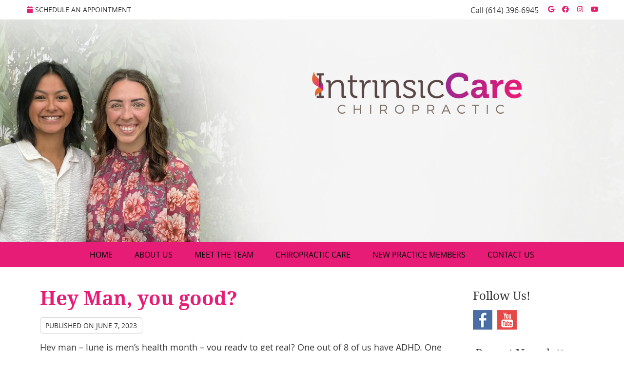

--- FILE ---
content_type: text/html; charset=UTF-8
request_url: https://www.intrinsiccarecolumbus.com/hey-man-you-good/
body_size: 37853
content:
<!DOCTYPE html>
<html xmlns:fb="https://ogp.me/ns/fb#" xml:lang="en" lang="en">
	<head>
		<title>Hey Man, you good? | Intrinsic Care Chiropractic</title>
		<meta charset="utf-8">
		<meta name="viewport" content="initial-scale=1.0,width=device-width" />
		<meta property="og:type" content="website" /><meta name="description" content="" /><link rel="canonical" href="https://www.intrinsiccarecolumbus.com/hey-man-you-good/" /><meta property="og:image" content="https://doc.vortala.com/childsites/uploads/4347/files/Hey-man-you-good-.jpg" /><meta property="og:image:width" content="400" /><meta property="og:image:height" content="400" /><meta property="og:url" content="https://www.intrinsiccarecolumbus.com/hey-man-you-good/" /><meta property="og:title" content="Hey Man, you good? | Intrinsic Care Chiropractic" /><meta property="og:description" content="" />
		<link rel="alternate" type="application/rss+xml" title="Intrinsic Care Chiropractic » Feed" href="https://doc.vortala.com/gen/blogs-4441-feed.xml" />
		<link rel="icon" type="image/png" href="https://doc.vortala.com/childsites/uploads/4347/files/favicon.png" />
		<link rel="stylesheet" type="text/css" href="https://doc.vortala.com/childsites/static/4347/_style-1746121296.css" integrity="sha384-G9gZsIZdrYyF1wWzkjuiZYII7kmJlAHO4AJsyONI7qAZJ55Np36YPLbx6dXXg2Io" crossorigin="anonymous" />
		<script defer type="text/javascript" src="https://doc.vortala.com/childsites/static/4347/_script-1746121296.js" integrity="sha384-sXnObzi4ZQVtGfCRw6uy1Eb5YUY984tkaU/IeQVqh0OKA1QypeqKoZ5FCPD0klH/" crossorigin="anonymous"></script>
 		<script type="application/ld+json"> {
	"@context": "https://schema.org",
	"@type": "MedicalClinic",
    			"alternateName": "Chiropractic",
	"address": {
		"@type": "PostalAddress",
	    "addressLocality": "Worthington",
	    "addressRegion": "OH",
	    "postalCode":"43085",
	    "streetAddress": "510B High St"
    },
	"description": "Worthington chiropractors Dr. Rylie and Dr. Brandy offer Network Spinal Analysis as part of a neurostructural approach to care. Schedule today. (614) 396-6945.",
	"image": "https://doc.vortala.com/childsites/uploads/4347/files/logo.png",
	"name": "Intrinsic Care Chiropractic",
	"telephone": "(614) 396-6945",
	"openingHoursSpecification": [{
						      "@type": "OpeningHoursSpecification",
						      "opens": "08:30",
						      "dayOfWeek":  "https://schema.org/Monday",
						      "closes": "19:00"
						    },{
						      "@type": "OpeningHoursSpecification",
						      "opens": "08:30",
						      "dayOfWeek":  "https://schema.org/Tuesday",
						      "closes": "19:00"
						    },{
						      "@type": "OpeningHoursSpecification",
						      "opens": "08:30",
						      "dayOfWeek":  "https://schema.org/Wednesday",
						      "closes": "19:00"
						    },{
						      "@type": "OpeningHoursSpecification",
						      "opens": "08:30",
						      "dayOfWeek":  "https://schema.org/Thursday",
						      "closes": "19:00"
						    }],"geo": {
	    "@type": "GeoCoordinates",
	    "latitude": "40.0839559",
	    "longitude": "-83.0178457"
    },"sameAs" : ["https://www.facebook.com/IntrinsicCare/","https://g.page/IntrinsicCare?share","https://www.youtube.com/channel/UCm1mvfOmbkRNiE2BFMEsnIQ","https://www.instagram.com/intrinsiccarechiropractic/"]}</script>
		<meta name="google-site-verification" content="n1qXKLl7Oz0vdKMi9o7KNX30oP4hoqsNaALDzUSE57w" /><meta name="google-site-verification" content="QVHTByW4-NcCSDPfp_mC9fXdsGvbE8cWNayum2HzHCI" />

<!-- Google Tag Manager ADDED BY SEO -->
<script>(function(w,d,s,l,i){w[l]=w[l]||[];w[l].push({'gtm.start':
new Date().getTime(),event:'gtm.js'});var f=d.getElementsByTagName(s)[0],
j=d.createElement(s),dl=l!='dataLayer'?'&l='+l:'';j.async=true;j.src=
'https://www.googletagmanager.com/gtm.js?id='+i+dl;f.parentNode.insertBefore(j,f);
})(window,document,'script','dataLayer','GTM-TXN8KZS');</script>
<!-- End Google Tag Manager -->

<!-- Meta Pixel Code --> 
<script>
!function(f,b,e,v,n,t,s) 
{if(f.fbq)return;n=f.fbq=function(){n.callMethod? 
n.callMethod.apply(n,arguments):n.queue.push(arguments)}; 
if(!f._fbq)f._fbq=n;n.push=n;n.loaded=!0;n.version='2.0'; 
n.queue=[];t=b.createElement(e);t.async=!0; 
t.src=v;s=b.getElementsByTagName(e)[0]; 
s.parentNode.insertBefore(t,s)}(window,document,'script', 
'https://connect.facebook.net/en_US/fbevents.js');
fbq('init', '184924951234748'); 
fbq('track', 'PageView');
</script>
<noscript>
<img height="1" width="1"src="https://www.facebook.com/tr?id=184924951234748&ev=PageView &noscript=1"/> 
</noscript>
<!-- End Meta Pixel Code -->

<!-- WhatConverts Call Tracking Added by PPC -->
<script>var $wc_load=function(a){return JSON.parse(JSON.stringify(a))},$wc_leads=$wc_leads||{doc:{url:$wc_load(document.URL),ref:$wc_load(document.referrer),search:$wc_load(location.search),hash:$wc_load(location.hash)}};</script>
<script src="//s.ksrndkehqnwntyxlhgto.com/125426.js"></script>
<!-- End WhatConverts Call Tracking --><script async src="https://www.googletagmanager.com/gtag/js?id=UA-235579901-1"></script><script async src="https://www.googletagmanager.com/gtag/js?id=G-4W5HDTEQZ2"></script> <meta name="ppnum" content="5803" /><meta name="lastGen" content="01.15.2026 00:37:34" data-ts="1768437454" />
	</head>
	<body class="not-home post postid-1622 post-hey-man-you-good layout-two-col-right s-category-client-authored">
	<div id='siteid' style="display:none;">4441</div>
		<!-- Google Tag Manager (noscript) ADDED BY SEO -->
<noscript><iframe src="https://www.googletagmanager.com/ns.html?id=GTM-TXN8KZS"
height="0" width="0" style="display:none;visibility:hidden"></iframe></noscript>
<!-- End Google Tag Manager (noscript) -->
		<a id="top"></a>
		<a href="#content" class="skip-to-content">Skip to content</a>
		<div class="nav nav-utility nav-sb_before static-top"><div class="utility_wrap"><ul><li class="utility_item custom_button_1 util_left"><a class="button " href="https://www.intrinsiccarecolumbus.com/contact/"><i class="fa-solid fa-calendar" aria-hidden="true"></i>Schedule An Appointment</a></li><li class="utility_item utility_social util_right"><a class="google_social" href="https://g.page/IntrinsicCare?share" target="_blank" style="text-indent:0;color:#333333;"><span class="visuallyhidden">google social button</span><i class="fa-brands fa-google"></i></a><a class="facebook_social" href="https://www.facebook.com/IntrinsicCare/" target="_blank" style="text-indent:0;color:#333333;"><span class="visuallyhidden">facebook social button</span><i class="fa-brands fa-facebook"></i></a><a class="instagram_social" href="https://www.instagram.com/intrinsiccarechiropractic/" target="_blank" style="text-indent:0;color:#333333;"><span class="visuallyhidden">instagram social button</span><i class="fa-brands fa-instagram"></i></a><a class="youtube_social" href="https://www.youtube.com/channel/UCm1mvfOmbkRNiE2BFMEsnIQ" target="_blank" style="text-indent:0;color:#333333;"><span class="visuallyhidden">youtube social button</span><i class="fa-brands fa-youtube"></i></a></li><li class="utility_item phone util_right"><span class="phone_text">Call</span> <a href="tel:(614) 396-6945">(614) 396-6945</a></li></ul></div></div>
		<div id="containing_wrap">
			<div id="wrap">
				
				<div id="header_wrap"><div id="header">
					<div id="logo" class="left"><span id="site-title"><a href="/" title="Welcome to Intrinsic Care Chiropractic"><img src="https://doc.vortala.com/childsites/uploads/4347/files/logo.png" width="430" height="87" alt="Intrinsic Care Chiropractic logo - Home" /><span id="blog-title">Intrinsic Care Chiropractic</span></a></span></div>
					<div class="n-a-p"></div>
				</div></div>
				<div title="Main Menu" id="dd-primary_nav"><a href="#"><i class="fa-solid fa-bars" aria-hidden="true"></i>Menu</a></div><div class="nav nav-primary nav-between-mmh center_menu" title=""><ul id="primary_nav" class="menu"><li class="first menu-item menu-item-home"><a href="/">Home</a></li><li id="menu-item-1995" class="menu-item menu-item-type-post_type menu-item-object-page menu-item-has-children menu-item-1995"><a href="/our-approachs/">About Us</a>
<ul class="sub-menu">
	<li id="menu-item-869" class="menu-item menu-item-type-post_type menu-item-object-page menu-item-869"><a href="/our-partners/">Our Partners</a></li>
	<li id="menu-item-766" class="menu-item menu-item-type-post_type menu-item-object-page menu-item-766"><a href="/corporate-education-lunch-learn-program/">Corporate Education</a></li>
	<li id="menu-item-14" class="menu-item menu-item-type-post_type menu-item-object-page current_page_parent menu-item-14"><a href="/blog/">Blog</a></li>
	<li id="menu-item-951" class="menu-item menu-item-type-post_type menu-item-object-page menu-item-951"><a href="/classes/">Classes</a></li>
</ul>
</li>
<li id="menu-item-756" class="menu-item menu-item-type-post_type menu-item-object-page menu-item-has-children menu-item-756"><a href="/our-team/">Meet the Team</a>
<ul class="sub-menu">
	<li id="menu-item-1929" class="menu-item menu-item-type-post_type menu-item-object-page menu-item-1929"><a href="/rylie/">Dr. Rylie Miller</a></li>
	<li id="menu-item-1930" class="menu-item menu-item-type-post_type menu-item-object-page menu-item-1930"><a href="/brandy/">Dr. Brandy Lambourne</a></li>
</ul>
</li>
<li id="menu-item-16" class="menu-item menu-item-type-post_type menu-item-object-page menu-item-has-children menu-item-16"><a href="/chiropractic-care/">Chiropractic Care</a>
<ul class="sub-menu">
	<li id="menu-item-513" class="menu-item menu-item-type-post_type menu-item-object-page menu-item-513"><a href="/pediatric-chiropractic/">Pediatric Chiropractic</a></li>
	<li id="menu-item-1105" class="menu-item menu-item-type-post_type menu-item-object-page menu-item-1105"><a href="/network-spinal/">NetworkSpinal</a></li>
	<li id="menu-item-1104" class="menu-item menu-item-type-post_type menu-item-object-page menu-item-1104"><a href="/somato-respiratory-integration/">Somato Respiratory Integration </a></li>
</ul>
</li>
<li id="menu-item-17" class="menu-item menu-item-type-post_type menu-item-object-page menu-item-has-children menu-item-17"><a href="/new-practice-members/">New Practice Members</a>
<ul class="sub-menu">
	<li id="menu-item-764" class="menu-item menu-item-type-post_type menu-item-object-page menu-item-764"><a href="/forms/">New Practice Member Forms</a></li>
	<li id="menu-item-1048" class="menu-item menu-item-type-post_type menu-item-object-syndicated menu-item-1048"><a href="/info/good-faith-estimate/">Good Faith Estimate</a></li>
</ul>
</li>
<li id="menu-item-18" class="last menu-item menu-item-type-post_type menu-item-object-page menu-item-18"><a href="/contact/">Contact Us</a></li>
</ul></div>
				<div id="container_wrap">
					
					<div id="container">
						<div id="content">
							<div id="post-1622" class="1622 category-client-authored post"><h1 class="page-title">Hey Man, you good?</h1><div class="entry-content cf"><div class="entry-meta">Published on <span class="published entry-date">June 7, 2023</span></div><p>Hey man – June is men’s health month – you ready to get real? One out of 8 of us have ADHD. One out of 5 of us are depressed. 2 out of 5 of us are obese. Every other one of us (1 out of 2) have heart problems – and yes, high blood pressure and jacked up cholesterol are “<strong>heart problems</strong>“.
<div class="bldr_callout co57" style="">The two of those together often lead to problems “<strong>downstairs</strong>“, which is a strong link to men developing depression, and it becomes the circle of suck.</div>
<style>.co57{border-width: ; border-style: ; border-color: ; font-size:; color:;}</style>
<div class="banner" id="banner-1623" style="overflow: hidden">
<div class="center "><iframe loading="lazy" width="560" height="315" src="https://www.youtube.com/embed/Na2_11XXaCc?rel=0" title="Men's Health Month. Hey man - you good?" frameborder="0" allow="accelerometer; autoplay; clipboard-write; encrypted-media; gyroscope; picture-in-picture; web-share" allowfullscreen></iframe></div>
</div>
<p>The worst thing? Ever wondered why women live 7-8 years longer than men? We’re optimists. A study showed that women often have a character trait called “<strong>necessary worry</strong>” – if the check engine light goes off, they’ll actually get the engine checked. Men, as for us? We’ve got “health optimism”. Rub some dirt on it, walk it off, you’ll be fine. It’s like with your car: Gas tank’s low? We’re fine, we’ll make it to the next exit. Check engine light’s on? It’s probably fine. Next thing you know, your car’s broken down on the side of the road, possibly on fire… and by “car” I mean “your health”.</p>
<p>So let’s get real. June is men’s health month. Use it as an opportunity to check your dashboard for the check engine lights that you’ve been ignoring, the things thay have been demanding your attention. Don’t be that guy who’s got his arms and legs broken and is literally on fire while insisting that he’s fine.</p>
<p>The payoff is that you get real health – a life with more energy, more stamina, mental clarity, awesome mood, and so much more – it’s worth that little bit of necessary worry. It’s never too late to work towards being the healthiest you.</p>
<div class="bldr_notebox nb28">
<h2>Ready to do something about it?</h2>
<p>In Columbus, Dublin, Worthington or Westerville? Join us for dinner Monday June 19th for a talk on men’s health, powerful natural answers, and community focused on the same goal.</p>
<p><a href="https://www.eventbrite.com/e/hey-man-you-good-tickets-597781449407" class="bldr_cta" id="cta62" target="" >JOIN US »</a></p>
<style>a.bldr_cta#cta62{border-width:; border-color: ; font-size:; color:; font-family:; background-color:; border-radius:; padding:;}
   	a.bldr_cta#cta62:hover{background-color:; border-color:; color:}</style>
</div>
<style>.nb28{max-width:;background:;border-width: ; border-color: ; border-radius:;}</style>
</div><div class="social_sharing blog-post"><span>Share This Post:</span><a href="https://x.com/intent/tweet?url=https://www.intrinsiccarecolumbus.com/hey-man-you-good" target="_blank" class="social_share_button share_twitter">Share on X</a><a target="_blank" href="https://www.facebook.com/dialog/share?app_id=106614613350&display=popup&href=https%3A%2F%2Fwww.intrinsiccarecolumbus.com%2Fhey-man-you-good" class="social_share_button share_facebook">Share on Facebook</a><a href="mailto:?&subject=Hey Man, you good? - Intrinsic Care Chiropractic&body=https%3A%2F%2Fwww.intrinsiccarecolumbus.com%2Fhey-man-you-good" target="_blank" class="social_share_button share_email">Share via Email</a></div><div class="entry-footer"><a class="backtoblog" href="https://www.intrinsiccarecolumbus.com/blog/">&laquo; Back to Blog</a></div></div>
							<div id="comments_container">								<div id="respond" class="comment-respond">
				<h3 id="reply-title" class="comment-reply-title">Add Your Comment <small><a rel="nofollow" id="cancel-comment-reply-link" href="#respond" style="display:none;">Cancel reply</a></small></h3>
									<form action="" method="post" id="commentform" class="comment-form">
						<div class="comment-meta"><div class="comment-author vcard"><cite id="authorname" class="fn n comment-author-name">Your Name</cite></div><span class="comment-arrow"></span></div><p class="comment-form-message" id="comment-form-message" style="display: none"><span id="comment-form-message-text" class="unapproved"></span></p><p class="comment-form-comment"><label for="comment">Comment</label><textarea id="comment" name="comment" cols="45" rows="8" aria-required="true"></textarea></p>																				<p class="comment-form-author"><label for="author">Name</label> <span class="required">*</span><input id="author" name="author" type="text" value="" title="Your Name" size="30" aria-required='true' /></p>
<p class="comment-form-email"><label for="email">Email</label> <span class="required">*</span><input id="email" name="email" type="text" value="" title="Your E-mail" size="30" aria-required='true' /></p>
<p class="comment-form-url"><label for="url">Website</label><input id="url" name="url" type="text" value="" title="Your Website (optional)" size="30"/></p>
<p class="comment-form-website"><label for="website">Leave this field blank</label><input id="website" name="website" type="text" value="" title="" size="30"/></p>
<p class="comment-form-croutons"><label for="croutons">Leave this field blank</label><input id="croutons" name="croutons" type="text" value="" title="" size="30"/></p>
																		<p class="comment-notes">Your email address will <strong>not</strong> be published. Required fields are marked <span class="required">*</span>.</p>						<p class="form-submit">
							<input name="submit" type="submit" id="submit" value="Post Your Comment" />
							<input type='hidden' name='comment_post_ID' value='1622' id='comment_post_ID' />
<input type='hidden' name='comment_parent' id='comment_parent' value='0' />
						</p>
											</form>
							</div><!-- #respond -->
			</div>
						</div>
					</div>
					<div id="primary" class="aside primary-aside blog_widget_area blog_widget_area"><ul class="xoxo"><li id="vortala-social-links-3" class="widget v_widget_social_links"><h3 class="widget-title"><span class="widget-title-left"><span class="widget-title-right">Follow Us!</span></span></h3><a class="social_widget_icon" style="background-image:url(https://doc.vortala.com/global/images/blog-connect-logos.png);background-position-x:0; text-indent:-999em;" href="https://www.facebook.com/IntrinsicCare/" target="_blank">Facebook Social Link</a><a class="social_widget_icon" style="background-image:url(https://doc.vortala.com/global/images/blog-connect-logos.png);background-position-x:250px; text-indent:-999em;" href="https://www.youtube.com/channel/UCm1mvfOmbkRNiE2BFMEsnIQ" target="_blank">Youtube Social Link</a></li><li id="recent-newsletters-widget-2" class="widget v_recent_newsletters_widget widget_nav_menu"><h3 class="widget-title"><span class="widget-title-left"><span class="widget-title-right">Recent Newsletters</span></span></h3><ul title="Recent Newlsetters List" class="menu"><li><a style="text-transform:capitalize;" href=" https://www.intrinsiccarecolumbus.com/2026-january/" rel="bookmark">january 2026 - Start Your Fitness Goals Without Starting with Pain</a></li><li><a style="text-transform:capitalize;" href=" https://www.intrinsiccarecolumbus.com/2025-december/" rel="bookmark">december 2025 - Your Spine&#039;s Survival Guide for Festive Travel</a></li><li><a style="text-transform:capitalize;" href=" https://www.intrinsiccarecolumbus.com/2025-november/" rel="bookmark">november 2025 - Your Spine&#039;s Hidden Role in Stress Relief</a></li></ul></li></ul></div>
				</div>
			</div>
			
			<div id="footer_wrap">
				<div id="footer">
					
					<div id="wp_footer">
						
						<div style='display:none;'><div id='contact_practitioner-container' class='v_contact_form'><div id='contact_practitioner-content'>
			            <div class='contact_practitioner-content'>
			                <div class='contact_practitioner-title'>Email Intrinsic Care Chiropractic</div>
			                <div class='contact_practitioner-loading' style='display:none'></div>
			                <div class='contact_practitioner-message' style='display:none'></div>
			                <form class='ui form' method='post' action=''>
						            <div class='field'>
				                        <label for='contact_practitioner-message' class='visuallyhidden'>Comments, Requests, Questions, or Suggestions</label><textarea id='contact_practitioner-message' class='' placeholder='Comments, Requests, Questions, or Suggestions' name='message'></textarea><br/>
				                    </div>
				                    <div class='field'>
				                        <div class='two fields'>
				                            <div class='field'><label for='contact_practitioner-first_name' class='visuallyhidden'>First Name</label><input type='text' id='contact_practitioner-first_name' name='first_name' placeholder='First' /></div>
				                            <div class='field'><label for='contact_practitioner-last_name' class='visuallyhidden'>Last Name</label><input type='text' id='contact_practitioner-last_name' name='last_name' placeholder='Last' /></div>
				                        </div>
				                    </div>
				                    <fieldset class='form-fieldset'>
							            <div class='inline fields radios'>
							                <legend class='form-label'>Respond to me via:</legend>
							                <div class='field'>
							                    <div class='ui radio checkbox'>
							                        <input type='radio' name='popup_respond_contact' id='popup_respond_email' />
							                        <label for='popup_respond_email'>Email</label>
							                    </div>
							                </div>
							                <div class='field'>
							                    <div class='ui radio checkbox'>
							                        <input type='radio' name='popup_respond_contact' id='popup_respond_phone' />
							                        <label for='popup_respond_phone'>Phone</label>
							                    </div>
							                </div>
							                <div class='field'>
							                    <div class='ui radio checkbox'>
							                        <input type='radio' name='popup_respond_contact' id='popup_respond_none' />
							                       <label for='popup_respond_none'>No Response</label>
							                    </div>
							                </div>
							            </div>
						            </fieldset>
						            <div class='field'>
						                <div class='field'><label for='contact_practitioner-email' class='visuallyhidden'>Email Address</label><input type='text' id='contact_practitioner-email' name='email' placeholder='Email Address' /></div>
						                <div class='field'><label for='contact_practitioner-phone' class='visuallyhidden'>Phone Number</label><input type='text' id='contact_practitioner-phone' name='phone' placeholder='Phone Number' /></div>
						            </div>
						            <div class='field'>
				                        <div class='ui checkbox'>
				                            <input type='checkbox' name='phi_agree' id='contact_practitioner-no_phi_agree_check' value='' />
				                            <label for='contact_practitioner-no_phi_agree_check'>I agree to refrain from including any personally identifiable information or protected health information in the comment field. For more info, <a class='phi_info info-popup-hover' href='#'>read disclaimer</a>.</label>
				                            <div class='info-popup' style='display:none;'><i class='fa-solid fa-times'></i>Please keep in mind that communications via email over the internet are not secure. Although it is unlikely, there is a possibility that information you include in an email can be intercepted and read by other parties or unauthorized individuals. Please do not include personal identifying information such as your birth date, or personal medical information in any emails you send to us. Communication via our website cannot replace the relationship you have with a physician or another healthcare practitioner.<div class='pointer'></div><div class='pointerBorder'></div></div>
				                        </div>
				                    </div>
						            <div class='field'>
				                        <div class='ui checkbox'>
				                            <input type='checkbox' name='consent' id='contact_practitioner-consent_check' value='' />
				                            <label class='privacy_consent_message' for='contact_practitioner-consent_check'>I consent to having this website store my submitted information so they can respond to my inquiry. For more info, read our <a class='privacy-link' href='/info/privacy/' rel='nofollow'>privacy policy</a>.</label>
				                        </div>
				                    </div>
						            <div class='antispam'><label for='popup_contact_form_url'>Leave this empty:</label><input id='popup_contact_form_url' name='url' class='' value=''/></div>
									<button type='submit' class='contact_practitioner-button contact_practitioner-send ui button'>Send Message</button>
						            <input type='hidden' name='token' value='ad25d5d28b14cad6eb40654e71b5913e'/>
						            <br/>
						        </form>
						    </div>
						</div></div></div>
						<div style='display:none;'><div id='request_appointment-container' class='v_appt_form'><div id='request_appointment-content'>
				            <div class='request_appointment-content'>
				                <div class='request_appointment-title'>Request Appointment <span class='request_appointment-subtitle'>(pending confirmation)</span></div>
						        <div class='request_appointment-loading' style='display:none'></div>
				                <div class='request_appointment-message' style='display:none'></div>
				                <form class='ui form' method='post' action=''>
						            <div class='grouped fields radios patient_type'>
				                        <fieldset class='grouped fields'>
				                        	<legend class='visuallyhidden'>Patient Type</legend>
					                        <div class='field'>
							                    <div class='ui radio checkbox'>
							                        <input id='popup_appt_new' type='radio' name='patient_type' value='New Patient' />
							                        <label for='popup_appt_new'>New Patient</label>
							                    </div>
							                </div>
							                <div class='field first_radio'>
							                    <div class='ui radio checkbox'>
							                        <input id='popup_appt_current' type='radio' name='patient_type' value='Current Patient' />
							                        <label for='popup_appt_current'>Current Patient</label>
							                    </div>
							                </div>
							                <div class='field'>
							                    <div class='ui radio checkbox'>
							                        <input id='popup_appt_returning' type='radio' name='patient_type' value='Returning Patient' />
							                        <label for='popup_appt_returning'>Returning Patient</label>
							                    </div>
							                </div>
						                </fieldset>
						            </div>
						            <div class='field'>
				                        <div class='two fields'>
				                            <div class='field'><label for='request_appointment-first_name' class='visuallyhidden'>First Name</label><input type='text' id='request_appointment-first_name' name='first_name' placeholder='First' /></div>
				                            <div class='field'><label for='request_appointment-last_name' class='visuallyhidden'>Last Name</label><input type='text' id='request_appointment-last_name' name='last_name' placeholder='Last' /></div>
				                        </div>
				                    </div>
						            <div class='field'>
						                <div class='field'><label for='request_appointment-email' class='visuallyhidden'>Email Address</label><input type='text' id='request_appointment-email' name='email' placeholder='Email Address' /></div>
						                <div class='field'><label for='request_appointment-phone' class='visuallyhidden'>Phone Number</label><input type='text' id='request_appointment-phone' name='phone' placeholder='Phone Number' /></div>
						            </div>
						            <fieldset class='form-fieldset'>
							            <div class='inline fields radios'>
							                <legend class='form-label'>Respond to me via:</legend>
							                <div class='field'>
							                    <div class='ui radio checkbox'>
							                        <input type='radio' name='popup_request_respond' id='request_respond_email' />
							                        <label for='request_respond_email'>Email</label>
							                    </div>
							                </div>
							                <div class='field'>
							                    <div class='ui radio checkbox'>
							                        <input type='radio' name='popup_request_respond' id='request_respond_phone' />
							                        <label for='request_respond_phone'>Phone</label>
							                    </div>
							                </div>
							            </div>
							        </fieldset>
						            <div class='equal width field pickdate'>
						                <span class='form-label'>Preferred Day/Time:</span>
						                <div class='fields'>
						                    <div class='field'>
						                        <label for='thickbox_datepicker' class='visuallyhidden'>Date</label><input type='text' value='' name='thickbox_datepicker' id='thickbox_datepicker' /><i class='fa-solid fa-calendar' id='popup_apptDateId' aria-hidden='true'></i>
						                    </div>
						                    <div class='field'>
							                    <label for='appt_hour' class='visuallyhidden'>Appointment Hour</label>
						                        <select id='appt_hour' name='appt_hour'>
						                            <option value=''>H</option>
						                            <option value='1'>1</option>
						                            <option value='2'>2</option>
						                            <option value='3'>3</option>
						                            <option value='4'>4</option>
						                            <option value='5'>5</option>
						                            <option value='6'>6</option>
						                            <option value='7'>7</option>
						                            <option value='8'>8</option>
						                            <option value='9'>9</option>
						                            <option value='10'>10</option>
						                            <option value='11'>11</option>
						                            <option value='12'>12</option>
						                        </select>
						                    </div>
						                    <div class='field'>
						                    	<label for='appt_min' class='visuallyhidden'>Appointment Minute</label>
						                        <select id='appt_min' name='appt_min'>
						                            <option value=''>M</option>
						                            <option value='00'>00</option>
						                            <option value='15'>15</option>
						                            <option value='30'>30</option>
						                            <option value='45'>45</option>
						                        </select>
						                    </div>
						                    <fieldset>
							                    <div class='fields time-radios'>
					                                <legend class='visuallyhidden'>AM or PM</legend>
					                                <div class='field'>
					                                    <div class='ui radio checkbox'>
					                                        <input type='radio' name='time' id='time_am' value='am' />
					                                        <label for='time_am'>AM</label>
					                                    </div>
					                                </div>
					                                <div class='field'>
					                                    <div class='ui radio checkbox'>
					                                        <input type='radio' name='time' id='time_pm' value='pm' />
					                                        <label for='time_pm'>PM</label>
					                                    </div>
					                                </div>
					                            </div>
				                            </fieldset>
						                </div>
						            </div>
						            <div class='field'>
				                        <label for='popup_request_appointment-message' class='visuallyhidden'>Comments or Questions</label><textarea id='popup_request_appointment-message' placeholder='Comments or Questions' name='message'></textarea>
				                    </div>
				                    <div class='field'>
						                <div class='ui checkbox'>
						                    <input type='checkbox' name='phi_check' id='no_phi_agree_check' value='' />
						                    <label for='no_phi_agree_check'>I agree to refrain from including any personally identifiable information or protected health information in the comment field. For more info, <a class='phi_info info-popup-hover' href='#'>read disclaimer</a>.</label>
						                    <div class='info-popup' style='display:none;'><i class='fa-solid fa-times'></i>Please keep in mind that communications via email over the internet are not secure. Although it is unlikely, there is a possibility that information you include in an email can be intercepted and read by other parties or unauthorized individuals. Please do not include personal identifying information such as your birth date, or personal medical information in any emails you send to us. Communication via our website cannot replace the relationship you have with a physician or another healthcare practitioner.<div class='pointer'></div><div class='pointerBorder'></div></div>
						                </div>
						            </div>
				                    <div class='field'>
						                <div class='ui checkbox'>
						                    <input type='checkbox' name='consent' id='consent_check' value='' />
						                    <label class='privacy_consent_message' for='consent_check'>I consent to having this website store my submitted information so they can respond to my inquiry. For more info, read our <a class='privacy-link' href='/info/privacy/' rel='nofollow'>privacy policy</a>.</label>
						                </div>
						            </div>
						            <div class='antispam'><label for='request_appointment-url'>Leave this empty:</label><input id='request_appointment-url' name='url' class='request_appointment-input' value=''/></div>
									<div class='request_appointment-message' style='display:none'></div>
						            <button type='submit' class='request_appointment-button request_appointment-send ui button'>Send Message</button>
						            <input type='hidden' name='token' value='452ba75bb3ce0fe074b75fb645f174ff'/>
						            <br/>
						        </form>
						    </div>
						</div></div></div>
					</div>
				</div>
			</div>
			</div><div id="utility_credit_wrap"><div id="centered_footer"><div class="nav nav-utility nav-footer"><div class="footer_utility_wrap"><div class="social_sharing"><a href="https://x.com/intent/tweet?url=https://www.intrinsiccarecolumbus.com/hey-man-you-good" target="_blank" class="social_share_button share_twitter">Share on X</a><a target="_blank" href="https://www.facebook.com/dialog/share?app_id=106614613350&display=popup&href=https%3A%2F%2Fwww.intrinsiccarecolumbus.com%2Fhey-man-you-good" class="social_share_button share_facebook">Share on Facebook</a><a href="mailto:?&subject=Hey Man, you good? - Intrinsic Care Chiropractic&body=https%3A%2F%2Fwww.intrinsiccarecolumbus.com%2Fhey-man-you-good" target="_blank" class="social_share_button share_email">Share via Email</a></div><ul><li class="utility_item utility_email"><a class="contact_practitioner-link button" title="Contact" href="#">Email Us</a></li></ul></div></div><div class="footer_schema"><div><span class="schema-practice-name">Intrinsic Care Chiropractic</span><br />
		<span class="schema-practice-info"><span class="schema-practice-address">510B High St</span><br /><span class="schema-practice-city">Worthington</span>, <span class="schema-practice-state">OH</span><span class="schema-practice-zip"> 43085</span></span><br />
		Phone: <span class="schema-practice-phone"><a href="tel:(614)396-6945">(614) 396-6945</a></span></div></div><div id="credit_wrap"><div id="footer_right" class="right"><div title="Footer Links" class="nav nav-footer"><ul><li class="first"><a rel="nofollow" href="/info/copyright/">Copyright</a></li><li class="legal"><a rel="nofollow" href="/info/legal-disclaimer/">Legal</a></li><li class="privacy"><a rel="nofollow" href="/info/privacy/">Privacy</a></li><li class="accessibility"><a rel="nofollow" href="/info/accessibility/">Accessibility</a></li><li class="last"><a href="/sitemap/">Sitemap</a></li></ul></div><div id="credits">Chiropractic Websites by Perfect Patients</div></div></div></div></div><script type='text/javascript'>var _userway_config = {position: 2, color: '#053e67', language: 'en',  account: 'R1JVYTaZHz'};</script>
                        <script type='text/javascript' defer src='https://cdn.userway.org/widget.js'></script>
                        <script type='text/javascript'>
                            function userWayTitle(){
                                if (document.querySelector('.userway') !== null) {
                                    var uw = document.getElementsByClassName('userway')[0];
                                    uw.getElementsByClassName('userway_accessibility_icon')[0].setAttribute('title', 'Accessibility Menu');
                                    clearTimeout(userWayTimer);
                                }
                            }
                            var userWayTimer = setTimeout(userWayTitle, 2000);
                        </script>
			
		</div>
	</body>
</html>